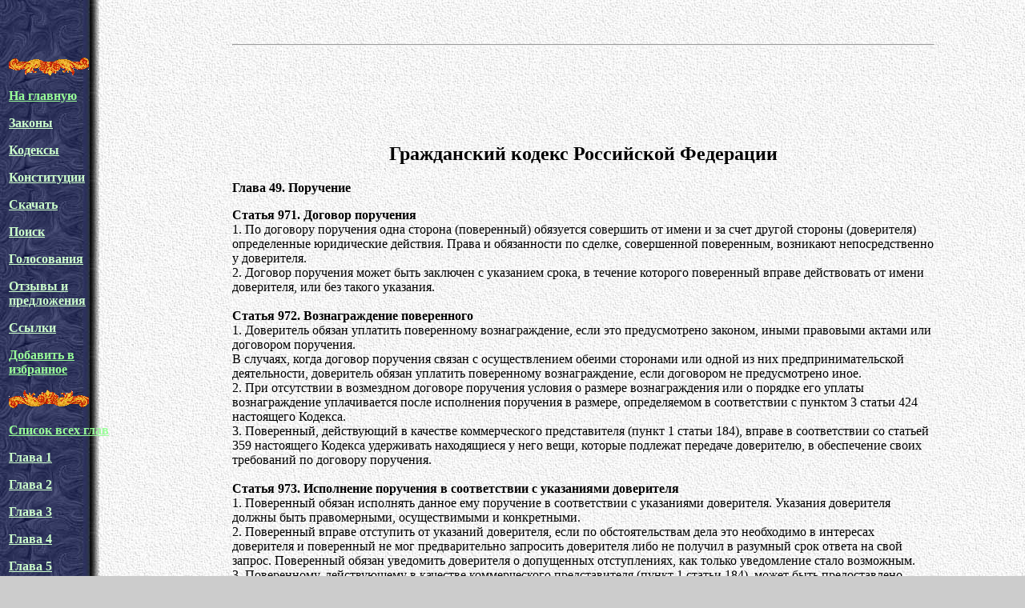

--- FILE ---
content_type: text/html; charset=UTF-8
request_url: https://roszakon.narod.ru/codeks/gk-new/gk-new49.htm
body_size: 5419
content:
<script type="text/javascript">
if(typeof(u_global_data)!='object') u_global_data={};
function ug_clund(){
	if(typeof(u_global_data.clunduse)!='undefined' && u_global_data.clunduse>0 || (u_global_data && u_global_data.is_u_main_h)){
		if(typeof(console)=='object' && typeof(console.log)=='function') console.log('utarget already loaded');
		return;
	}
	u_global_data.clunduse=1;
	if('0'=='1'){
		var d=new Date();d.setTime(d.getTime()+86400000);document.cookie='adbetnetshowed=2; path=/; expires='+d;
		if(location.search.indexOf('clk2398502361292193773143=1')==-1){
			return;
		}
	}else{
		window.addEventListener("click", function(event){
			if(typeof(u_global_data.clunduse)!='undefined' && u_global_data.clunduse>1) return;
			if(typeof(console)=='object' && typeof(console.log)=='function') console.log('utarget click');
			var d=new Date();d.setTime(d.getTime()+86400000);document.cookie='adbetnetshowed=1; path=/; expires='+d;
			u_global_data.clunduse=2;
			new Image().src = "//counter.yadro.ru/hit;ucoz_desktop_click?r"+escape(document.referrer)+(screen&&";s"+screen.width+"*"+screen.height+"*"+(screen.colorDepth||screen.pixelDepth))+";u"+escape(document.URL)+";"+Date.now();
		});
	}
	
	new Image().src = "//counter.yadro.ru/hit;desktop_click_load?r"+escape(document.referrer)+(screen&&";s"+screen.width+"*"+screen.height+"*"+(screen.colorDepth||screen.pixelDepth))+";u"+escape(document.URL)+";"+Date.now();
}

setTimeout(function(){
	if(typeof(u_global_data.preroll_video_57322)=='object' && u_global_data.preroll_video_57322.active_video=='adbetnet') {
		if(typeof(console)=='object' && typeof(console.log)=='function') console.log('utarget suspend, preroll active');
		setTimeout(ug_clund,8000);
	}
	else ug_clund();
},3000);
</script>
	<script type="text/javascript">new Image().src = "//counter.yadro.ru/hit;narodadst1?r"+escape(document.referrer)+(screen&&";s"+screen.width+"*"+screen.height+"*"+(screen.colorDepth||screen.pixelDepth))+";u"+escape(document.URL)+";"+Date.now();</script>
	<script type="text/javascript">new Image().src = "//counter.yadro.ru/hit;narod_desktop_ad?r"+escape(document.referrer)+(screen&&";s"+screen.width+"*"+screen.height+"*"+(screen.colorDepth||screen.pixelDepth))+";u"+escape(document.URL)+";"+Date.now();</script><script type="text/javascript" src="//roszakon.narod.ru/.s/src/jquery-3.3.1.min.js"></script><script type="text/javascript" src="//s251.ucoz.net/cgi/uutils.fcg?a=uSD&ca=2&ug=999&isp=0&r=0.662535310163612"></script>
<html>
<head>
<title>РОСЗАКОН: Гражданский кодекс Российской Федерации - Глава 49. Поручение</title>

</head>

<body bgcolor="#CCCCCC" background=../../img1.jpg>
<table width="100%" border="0">
  <tr> 
   <td width="104" valign="top">
	
	 

	
	
	</td>
    <td width="70%" valign="top"> 
      <script language="JavaScript">
</script>

<br>
<br>
<hr>
    </td>
    <td width="8%" valign="top"></td>
  </tr>
  <tr>
    <td width="104" valign="top"> 
      <p><img src="../../br.gif" width="100" height="26"></p>
      <p><a href="../../index.htm"><b><font color="#99FF99">На главную</font></b></a></p>
      <p><b><font color="#99FF99"><a href="../../zakon/zakon.htm"><font color="#CCFFCC">Законы</font></a></font></b></p>
      <p><font color="#99FF99"><b><a href="../codeks.htm"><font color="#CCFFCC">Кодексы</font></a></b></font></p>
      <p><font color="#99FF99"><b><a href="../../konst/konst.htm"><font color="#CCFFCC">Конституции</font></a></b></font></p>
      <p><a href="../../downloads/downloads.htm" target="_blank"><font color="#CCFFCC"><b>Скачать</b></font></a></p>
      <p><a href="../../search.htm"><font color="#CCFFCC"><b>Поиск</b></font></a></p>
      <p><b><a href="../../voter.htm"><font color="#CCFFCC">Голосования</font></a></b></p>
      <p><b><nofollow><noindex><a rel=nofollow href="http://www.narod.ru/guestbook/?owner=10510284" target="_blank"><font color="#CCFFCC">Отзывы 
        и <br>
        предложения</font></a></nofollow></noindex></b></p>
      <p><b><a href="../../links.htm"><font color="#CCFFCC">Ссылки</font></a></b></p>
      <p><a href="javascript:window.external.AddFavorite('http://roszakon.narod.ru')" target="_self"><b><font color="#99FF99">Добавить 
        в <br>
        избранное</font></b></a> </p>
      <p><img src="../../br2.gif" width="100" height="26"></p>
      <p><b><a href="gk-new-index.htm"><font color="#99FF99">Список всех глав</font></a></b></p>
      <p><b><a href="gk-new1.htm"><font color="#CCFFCC">Глава 1</font></a></b></p>
      <p><b><a href="gk-new2.htm"><font color="#CCFFCC">Глава 2</font></a></b></p>
      <p><b><a href="gk-new3.htm"><font color="#CCFFCC">Глава 3</font></a></b></p>
      <p><b><a href="gk-new4.htm"><font color="#CCFFCC">Глава 4</font></a></b></p>
      <p><b><a href="gk-new5.htm"><font color="#CCFFCC">Глава 5</font></a></b></p>
      <p><b><a href="gk-new6.htm"><font color="#CCFFCC">Глава 6</font></a></b></p>
      <p><b><a href="gk-new7.htm"><font color="#CCFFCC">Глава 7</font></a></b></p>
      <p><b><a href="gk-new8.htm"><font color="#CCFFCC">Глава 8</font></a></b></p>
      <p><b><a href="gk-new9.htm"><font color="#CCFFCC">Глава 9</font></a></b></p>
      <p><b><font color="#CCCCCC"><a href="gk-new10.htm"><font color="#CCFFCC">Глава 
        10</font></a></font></b></p>
      <p><b><a href="gk-new11.htm"><font color="#CCFFCC">Глава 11</font></a></b></p>
      <p><b><a href="gk-new12.htm"><font color="#CCFFCC">Глава 12</font></a></b></p>
      <p><b><a href="gk-new13.htm"><font color="#CCFFCC">Глава 13</font></a></b></p>
      <p><b><a href="gk-new14.htm"><font color="#CCFFCC">Глава 14</font></a></b></p>
      <p><b><a href="gk-new15.htm"><font color="#CCFFCC">Глава 15</font></a></b></p>
      <p><b><a href="gk-new16.htm"><font color="#CCFFCC">Глава 16</font></a></b></p>
      <p><b><a href="gk-new17.htm"><font color="#CCFFCC">Глава 17</font></a></b></p>
      <p><b><a href="gk-new18.htm"><font color="#CCFFCC">Глава 18</font></a></b></p>
      <p><b><a href="gk-new19.htm"><font color="#CCFFCC">Глава 19</font></a></b></p>
      <p><b><a href="gk-new20.htm"><font color="#CCFFCC">Глава 20</font></a></b></p>
      <p><b><a href="gk-new21.htm"><font color="#CCFFCC">Глава 21</font></a></b></p>
      <p><b><a href="gk-new22.htm"><font color="#CCFFCC">Глава 22</font></a></b></p>
      <p><b><a href="gk-new23.htm"><font color="#CCFFCC">Глава 23</font></a></b></p>
      <p><b><a href="gk-new24.htm"><font color="#CCFFCC">Глава 24</font></a></b></p>
      <p><b><a href="gk-new25.htm"><font color="#CCFFCC">Глава 25</font></a></b></p>
      <p><b><a href="gk-new26.htm"><font color="#CCFFCC">Глава 26</font></a></b></p>
      <p><b><a href="gk-new27.htm"><font color="#CCFFCC">Глава 27</font></a></b></p>
      <p><b><a href="gk-new28.htm"><font color="#CCFFCC">Глава 28</font></a></b></p>
      <p><b><a href="gk-new29.htm"><font color="#CCFFCC">Глава 29</font></a></b></p>
      <p><b><a href="gk-new30.htm"><font color="#CCFFCC">Глава 30</font></a></b></p>
      <p><b><a href="gk-new31.htm"><font color="#CCFFCC">Глава 31</font></a></b></p>
      <p><b><a href="gk-new32.htm"><font color="#CCFFCC">Глава 32</font></a></b></p>
      <p><b><a href="gk-new33.htm"><font color="#CCFFCC">Глава 33</font></a></b></p>
      <p><b><a href="gk-new34.htm"><font color="#CCFFCC">Глава 34</font></a></b></p>
      <p><b><a href="gk-new35.htm"><font color="#CCFFCC">Глава 35</font></a></b></p>
      <p><b><a href="gk-new36.htm"><font color="#CCFFCC">Глава 36</font></a></b></p>
      <p><b><a href="gk-new37.htm"><font color="#CCFFCC">Глава 37</font></a></b></p>
      <p><b><a href="gk-new38.htm"><font color="#CCFFCC">Глава 38</font></a></b></p>
      <p><b><a href="gk-new39.htm"><font color="#CCFFCC">Глава 39</font></a></b></p>
      <p><b><a href="gk-new40.htm"><font color="#CCFFCC">Глава 40</font></a></b></p>
      <p><b><a href="gk-new41.htm"><font color="#CCFFCC">Глава 41</font></a></b></p>
      <p><b><a href="gk-new42.htm"><font color="#CCFFCC">Глава 42</font></a></b></p>
      <p><b><a href="gk-new43.htm"><font color="#CCFFCC">Глава 43</font></a></b></p>
      <p><b><a href="gk-new44.htm"><font color="#CCFFCC">Глава 44</font></a></b></p>
      <p><b><font color="#666600"><a href="gk-new45.htm"><font color="#CCFFCC">Глава 
        45</font></a></font></b></p>
      <p><b><a href="gk-new46.htm"><font color="#CCFFCC">Глава 46</font></a></b></p>
      <p><b><a href="gk-new47.htm"><font color="#CCFFCC">Глава 47</font></a></b></p>
      <p><b><a href="gk-new48.htm"><font color="#CCFFCC">Глава 48</font></a></b></p>
      <p><b><a href="gk-new49.htm"><font color="#FF6633">Глава 49</font></a></b></p>
      <p><b><a href="gk-new50.htm"><font color="#CCFFCC">Глава 50</font></a></b></p>
      <p><b><a href="gk-new51.htm"><font color="#CCFFCC">Глава 51</font></a></b></p>
      <p><b><a href="gk-new52.htm"><font color="#CCFFCC">Глава 52</font></a></b></p>
      <p><b><a href="gk-new53.htm"><font color="#CCFFCC">Глава 53</font></a></b></p>
      <p><b><a href="gk-new54.htm"><font color="#CCFFCC">Глава 54</font></a></b></p>
      <p><b><a href="gk-new55.htm"><font color="#CCFFCC">Глава 55</font></a></b></p>
      <p><b><a href="gk-new56.htm"><font color="#CCFFCC">Глава 56</font></a></b></p>
      <p><b><a href="gk-new57.htm"><font color="#CCFFCC">Глава 57</font></a></b></p>
      <p><b><a href="gk-new58.htm"><font color="#CCFFCC">Глава 58</font></a></b></p>
      <p><b><a href="gk-new59.htm"><font color="#CCFFCC">Глава 59</font></a></b></p>
      <p><b><a href="gk-new60.htm"><font color="#CCFFCC">Глава 60</font></a></b></p>
      <p><b><a href="gk-new61.htm"><font color="#CCFFCC">Глава 61</font></a></b></p>
      <p><b><a href="gk-new62.htm"><font color="#CCFFCC">Глава 62</font></a></b></p>
      <p><b><a href="gk-new63.htm"><font color="#CCFFCC">Глава 63</font></a></b></p>
      <p><b><a href="gk-new64.htm"><font color="#CCFFCC">Глава 64</font></a></b></p>
      <p><b><a href="gk-new65.htm"><font color="#CCFFCC">Глава 65</font></a></b></p>
      <p><b><a href="gk-new66.htm"><font color="#CCFFCC">Глава 66</font></a></b></p>
      <p><b><a href="gk-new67.htm"><font color="#CCFFCC">Глава 67</font></a></b></p>
      <p><b><a href="gk-new68.htm"><font color="#CCFFCC">Глава 68</font></a></b></p>
    </td>
    <td width="70%" valign="top">
<center><div id='__adsense' style='z-index:99999;'><script async src="//pagead2.googlesyndication.com/pagead/js/adsbygoogle.js"></script>
			<!-- HORTOP -->
			<ins class="adsbygoogle"
			style="display:inline-block;width:728px;height:90px"
			data-ad-client="ca-pub-8938856540511485"
			data-ad-slot="5660532754"></ins>
			<script>
			(adsbygoogle = window.adsbygoogle || []).push({});
			</script></div><script type="text/javascript" src="https://apis.google.com/js/plusone.js"></script>
	<g:plusone></g:plusone></center> 
      <h2 align="center">Гражданский кодекс Российской Федерации</h2>
      <p><b>Глава 49. Поручение</b> </p>
       
      <p><b>Статья 971. Договор поручения </b><br>
        1. По договору поручения одна сторона (поверенный) обязуется совершить 
        от имени и за счет другой стороны (доверителя) определенные юридические 
        действия. Права и обязанности по сделке, совершенной поверенным, возникают 
        непосредственно у доверителя. <br>
        2. Договор поручения может быть заключен с указанием срока, в течение 
        которого поверенный вправе действовать от имени доверителя, или без такого 
        указания. <br>
        <br>
        <b>Статья 972. Вознаграждение поверенного </b><br>
        1. Доверитель обязан уплатить поверенному вознаграждение, если это предусмотрено 
        законом, иными правовыми актами или договором поручения. <br>
        В случаях, когда договор поручения связан с осуществлением обеими сторонами 
        или одной из них предпринимательской деятельности, доверитель обязан уплатить 
        поверенному вознаграждение, если договором не предусмотрено иное. <br>
        2. При отсутствии в возмездном договоре поручения условия о размере вознаграждения 
        или о порядке его уплаты вознаграждение уплачивается после исполнения 
        поручения в размере, определяемом в соответствии с пунктом 3 статьи 424 
        настоящего Кодекса. <br>
        3. Поверенный, действующий в качестве коммерческого представителя (пункт 
        1 статьи 184), вправе в соответствии со статьей 359 настоящего Кодекса 
        удерживать находящиеся у него вещи, которые подлежат передаче доверителю, 
        в обеспечение своих требований по договору поручения. <br>
        <br>
        <b>Статья 973. Исполнение поручения в соответствии с указаниями доверителя 
        </b><br>
        1. Поверенный обязан исполнять данное ему поручение в соответствии с указаниями 
        доверителя. Указания доверителя должны быть правомерными, осуществимыми 
        и конкретными. <br>
        2. Поверенный вправе отступить от указаний доверителя, если по обстоятельствам 
        дела это необходимо в интересах доверителя и поверенный не мог предварительно 
        запросить доверителя либо не получил в разумный срок ответа на свой запрос. 
        Поверенный обязан уведомить доверителя о допущенных отступлениях, как 
        только уведомление стало возможным. <br>
        3. Поверенному, действующему в качестве коммерческого представителя (пункт 
        1 статьи 184), может быть предоставлено доверителем право отступать в 
        интересах доверителя от его указаний без предварительного запроса об этом. 
        В этом случае коммерческий представитель обязан в разумный срок уведомить 
        доверителя о допущенных отступлениях, если иное не предусмотрено договором 
        поручения. <br>
        <br>
        <b>Статья 974. Обязанности поверенного </b><br>
        Поверенный обязан: <br>
        лично исполнять данное ему поручение, за исключением случаев, указанных 
        в статье 976 настоящего Кодекса; <br>
        сообщать доверителю по его требованию все сведения о ходе исполнения поручения; 
        <br>
        передавать доверителю без промедления все полученное по сделкам, совершенным 
        во исполнение поручения; <br>
        по исполнении поручения или при прекращении договора поручения до его 
        исполнения без промедления возвратить доверителю доверенность, срок действия 
        которой не истек, и представить отчет с приложением оправдательных документов, 
        если это требуется по условиям договора или характеру поручения. <br>
        <br>
        <b>Статья 975. Обязанности доверителя </b><br>
        1. Доверитель обязан выдать поверенному доверенность (доверенности) на 
        совершение юридических действий, предусмотренных договором поручения, 
        за исключением случаев, предусмотренных абзацем вторым пункта 1 статьи 
        182 настоящего Кодекса. <br>
        2. Доверитель обязан, если иное не предусмотрено договором: <br>
        возмещать поверенному понесенные издержки; <br>
        обеспечивать поверенного средствами, необходимыми для исполнения поручения. 
        <br>
        3. Доверитель обязан без промедления принять от поверенного все исполненное 
        им в соответствии с договором поручения. <br>
        4. Доверитель обязан уплатить поверенному вознаграждение, если в соответствии 
        со статьей 972 настоящего Кодекса договор поручения является возмездным. 
        <br>
        <br>
        <b>Статья 976. Передоверие исполнения поручения </b><br>
        1. Поверенный вправе передать исполнение поручения другому лицу (заместителю) 
        лишь в случаях и на условиях, предусмотренных статьей 187 настоящего Кодекса. 
        <br>
        2. Доверитель вправе отвести заместителя, избранного поверенным. <br>
        3. Если возможный заместитель поверенного поименован в договоре поручения, 
        поверенный не отвечает ни за его выбор, ни за ведение им дел. <br>
        Если право поверенного передать исполнение поручения другому лицу в договоре 
        не предусмотрено либо предусмотрено, но заместитель в нем не поименован, 
        поверенный отвечает за выбор заместителя. <br>
        <br>
        <b>Статья 977. Прекращение договора поручения </b><br>
        1. Договор поручения прекращается вследствие: <br>
        отмены поручения доверителем; <br>
        отказа поверенного; <br>
        смерти доверителя или поверенного, признания кого-либо из них недееспособным, 
        ограниченно дееспособным или безвестно отсутствующим. <br>
        2. Доверитель вправе отменить поручение, а поверенный отказаться от него 
        во всякое время. Соглашение об отказе от этого права ничтожно. <br>
        3. Сторона, отказывающаяся от договора поручения, предусматривающего действия 
        поверенного в качестве коммерческого представителя, должна уведомить другую 
        сторону о прекращении договора не позднее чем за тридцать дней, если договором 
        не предусмотрен более длительный срок. <br>
        При реорганизации юридического лица, являющегося коммерческим представителем, 
        доверитель вправе отменить поручение без такого предварительного уведомления. 
        <br>
        <br>
        <b>Статья 978. Последствия прекращения договора поручения </b><br>
        1. Если договор поручения прекращен до того, как поручение исполнено поверенным 
        полностью, доверитель обязан возместить поверенному понесенные при исполнении 
        поручения издержки, а когда поверенному причиталось вознаграждение, также 
        уплатить ему вознаграждение соразмерно выполненной им работе. Это правило 
        не применяется к исполнению поверенным поручения после того, как он узнал 
        или должен был узнать о прекращении поручения. <br>
        2. Отмена доверителем поручения не является основанием для возмещения 
        убытков, причиненных поверенному прекращением договора поручения, за исключением 
        случаев прекращения договора, предусматривающего действия поверенного 
        в качестве коммерческого представителя. <br>
        3. Отказ поверенного от исполнения поручения доверителя не является основанием 
        для возмещения убытков, причиненных доверителю прекращением договора поручения, 
        за исключением случаев отказа поверенного в условиях, когда доверитель 
        лишен возможности иначе обеспечить свои интересы, а также отказа от исполнения 
        договора, предусматривающего действия поверенного в качестве коммерческого 
        представителя. <br>
        <br>
        <b>Статья 979. Обязанности наследников поверенного и ликвидатора юридического 
        лица, являющегося поверенным </b><br>
        В случае смерти поверенного его наследники обязаны известить доверителя 
        о прекращении договора поручения и принять меры, необходимые для охраны 
        имущества доверителя, в частности сохранить его вещи и документы, и затем 
        передать это имущество доверителю. <br>
        Такая же обязанность лежит на ликвидаторе юридического лица, являющегося 
        поверенным. </p>
      <p align="center"><a href="gk-new48.htm">&lt;&lt; Назад |</a> <a href="gk-new50.htm">Вперед 
        &gt;&gt;</a></p>
    </td>
    <td width="8%" valign="top"></td>
  </tr>
  <tr> 
    <td width="104" valign="top"></td>
    <td width="70%" valign="top" align="center"></td>
    <td width="8%" valign="top"></td>
  </tr>
</table>

<!--rz--> <!--check code--><!--/rz-->
<script type="text/javascript"
>
</script></div></body>
</html>


--- FILE ---
content_type: text/html; charset=utf-8
request_url: https://accounts.google.com/o/oauth2/postmessageRelay?parent=https%3A%2F%2Froszakon.narod.ru&jsh=m%3B%2F_%2Fscs%2Fabc-static%2F_%2Fjs%2Fk%3Dgapi.lb.en.2kN9-TZiXrM.O%2Fd%3D1%2Frs%3DAHpOoo_B4hu0FeWRuWHfxnZ3V0WubwN7Qw%2Fm%3D__features__
body_size: 162
content:
<!DOCTYPE html><html><head><title></title><meta http-equiv="content-type" content="text/html; charset=utf-8"><meta http-equiv="X-UA-Compatible" content="IE=edge"><meta name="viewport" content="width=device-width, initial-scale=1, minimum-scale=1, maximum-scale=1, user-scalable=0"><script src='https://ssl.gstatic.com/accounts/o/2580342461-postmessagerelay.js' nonce="O2YzBK_duX7tP9QjH_jx0A"></script></head><body><script type="text/javascript" src="https://apis.google.com/js/rpc:shindig_random.js?onload=init" nonce="O2YzBK_duX7tP9QjH_jx0A"></script></body></html>

--- FILE ---
content_type: text/html; charset=utf-8
request_url: https://www.google.com/recaptcha/api2/aframe
body_size: 248
content:
<!DOCTYPE HTML><html><head><meta http-equiv="content-type" content="text/html; charset=UTF-8"></head><body><script nonce="figXD6od5PNcMgzTXoy7JA">/** Anti-fraud and anti-abuse applications only. See google.com/recaptcha */ try{var clients={'sodar':'https://pagead2.googlesyndication.com/pagead/sodar?'};window.addEventListener("message",function(a){try{if(a.source===window.parent){var b=JSON.parse(a.data);var c=clients[b['id']];if(c){var d=document.createElement('img');d.src=c+b['params']+'&rc='+(localStorage.getItem("rc::a")?sessionStorage.getItem("rc::b"):"");window.document.body.appendChild(d);sessionStorage.setItem("rc::e",parseInt(sessionStorage.getItem("rc::e")||0)+1);localStorage.setItem("rc::h",'1768949668037');}}}catch(b){}});window.parent.postMessage("_grecaptcha_ready", "*");}catch(b){}</script></body></html>